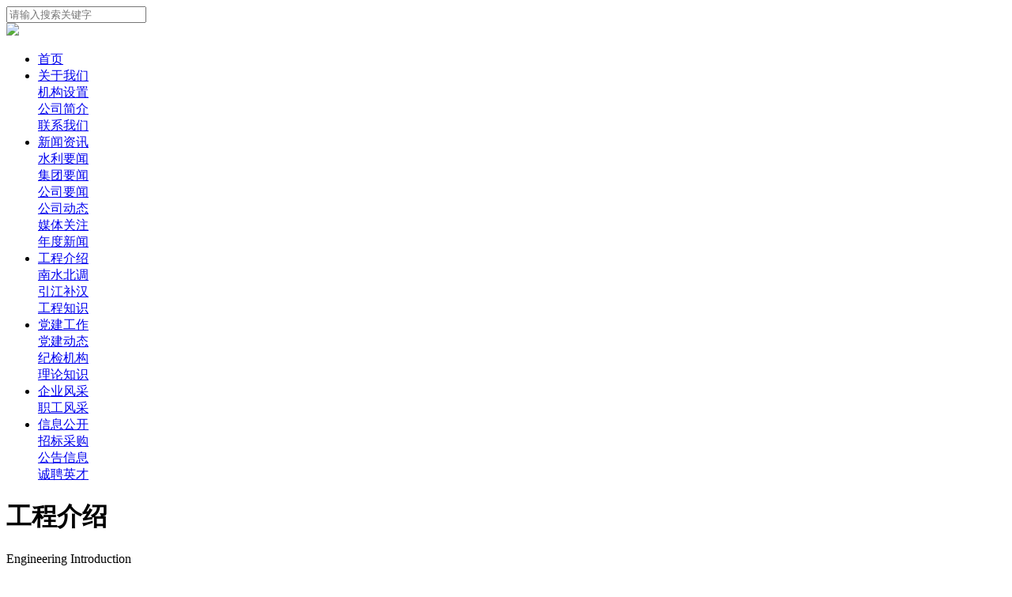

--- FILE ---
content_type: text/html; charset=UTF-8
request_url: https://www.nsbdjhsw.com.cn/list-czzz.html
body_size: 5247
content:
<!DOCTYPE html>
<html lang="en">

	<head>
		<meta charset="utf-8">
		<meta name="viewport" content="width=device-width, initial-scale=1, minimum-scale=1, maximum-scale=1">
		<title>创造之最_引江补汉_工程介绍_中国南水北调集团江汉水网建设开发有限公司</title>
<meta name="keywords" content=" 江汉水网,中国南水北调集团江汉水网,南水北调集团江汉水网,中国南水北调集团,中国南水北调集团江汉水网建设开发有限公司" />
<meta name="description" content="中国南水北调集团江汉水网建设开发有限公司（以下简称“江汉水网公司”）于2022年2月25日在武汉注册成立，注册资金300亿元，是由中国南水北调集团有限公司（以下简称“集团公司”）出资设立的有限公司。
江汉水网公司定位为引江补汉工程项目法人，在集团公司的统一领导下，具体承担引江补汉工程建设管理职责，对工程建设的质量、安全、进度和资金使用负责。承接集团公司“志建南水北调、构筑国家水网”的战略使命，以加快构建国家水网主骨架和大动脉为目标，以调水工程开发建设与运营、相关生态保护和环境治理为核心功能，开拓经营，保障国有资产保值增值。" />
		<link rel="stylesheet" href="/static/nsbd/css/style.css">
	</head>

	<body>
		<div class="all_body">
			<!--头部-->
			
			<!--头部-->
			<div class="all_tops">
				<div class="wrap">
				<!--	<div class="all_top_l fl">
					<iframe width="300" height="30" frameborder="0" scrolling="no" hspace="0" src="https://i.tianqi.com?c=code&id=34&icon=1&site=16&py=wuhan"></iframe>
					</div>  
						    -->
					<div class="all_top_r fr" >
						<div class="all_search"  >
					 	<a href="javascript:;"  name='keyword' value='' Onclick="dr_module_search()" ></a>
						<div class="find_inputBlock">
						<input type="text" id='search_keyword' placeholder="请输入搜索关键字" onkeypress="if(event.keyCode==13) {dr_module_search();return false;}" />
						</div>
					</div>
					</div>
					<div class="clearfix"></div>
				</div>
			</div>
			<div class="all_heads">
				<div class="wrap">
					<div class="all_logo fl">
						<a href="/"><img src="/static/nsbd/images/logo1.png" /></a>
					</div>
					
					<div class="all_menu fr">
						<ul>
							<li >
								<a href="/">首页</a>
							</li>
							<li >
								<a href="/list-gywm.html">关于我们</a>
								<div class="sub_nav">
									<div class="sub_nav_li"><a href="/list-dszzc.html">机构设置</a></div>
									<div class="sub_nav_li"><a href="/list-jtjj.html">公司简介</a></div>
									<div class="sub_nav_li"><a href="/list-lxwm.html">联系我们</a></div>
								</div>
							</li>
							<li >
								<a href="/list-xwzx.html">新闻资讯</a>
								<div class="sub_nav">
									<div class="sub_nav_li"><a href="/list-slyw.html">水利要闻</a></div>
									<div class="sub_nav_li"><a href="/list-jtyw.html">集团要闻</a></div>
									<div class="sub_nav_li"><a href="/list-gsyw.html">公司要闻</a></div>
									<div class="sub_nav_li"><a href="/list-gsdt.html">公司动态</a></div>
									<div class="sub_nav_li"><a href="/list-mtgz.html">媒体关注</a></div>
									<div class="sub_nav_li"><a href="/list-ndxw.html">年度新闻</a></div>
								</div>
							</li>
							<li >
								<a href="/list-yjbh.html">工程介绍</a>
								<div class="sub_nav">
									<div class="sub_nav_li"><a href="list-lsgc.html">南水北调</a></div>
									<div class="sub_nav_li"><a href="/list-yjbh.html">引江补汉</a></div>
									<div class="sub_nav_li"><a href="/list-gczs.html">工程知识</a></div>
								</div>
							</li>
							<li >
								<a href="/list-djgz.html">党建工作</a>
								<div class="sub_nav">
									<div class="sub_nav_li"><a href="/list-dangjiandongtai.html">党建动态</a></div>
									<div class="sub_nav_li"><a href="/list-jijianjiancha.html">纪检机构</a></div>
									<div class="sub_nav_li"><a href="/list-lilunzhishi.html">理论知识</a></div>
								</div>
							</li>							
							<li >
								<a href="/list-qyfc.html">企业风采</a>
                                <div class="sub_nav">
                                     <div class="sub_nav_li"><a href="/list-zgfc.html">职工风采</a></div>
                                 </div>
							</li>
							<li >
								<a href="/list-xxgk.html">信息公开</a>
								<div class="sub_nav">
									<div class="sub_nav_li"><a href="/list-zbcg.html">招标采购</a></div>
									<div class="sub_nav_li"><a href="/list-ggxx.html">公告信息</a></div>
									<div class="sub_nav_li"><a href="/list-cpyc.html">诚聘英才</a></div>
								</div>
							</li>
                            <!--<li >-->
                            <!--    <a href="/list-ndxw.html">年度新闻</a>-->
                            <!--</li>-->
						</ul>
					</div>
					<div class="clearfix"></div>
				</div>
			</div>
			<script>
					// 这段js是用来执行搜索的
					function dr_module_search() {
						var url="/index.php?s=news&c=search&0=title&keyword=dayrui";
						var value = $("#search_keyword").val();
						if (value.length < 2){
							//window.alert("搜索的关键字长度大要于2");
							return ;
						}
						if (value) {
                                       location.href=url.replace('dayrui', value);
                                   } else {
                                       $("#"+name).focus()
                                       dr_tips(0, "输入关键字");
                                   }
						return false;
					}
				</script>
		
	


	
			<!--横幅-->
			<div class="lmf_hf lmf_gcjs">
				<div class="wrap">
					<div class="lmf_title">
						<h1>工程介绍<i></i></h1>
						<p>Engineering Introduction</p>

					</div>
				</div>
			</div>
			<!--子菜单和面包屑-->
			<div class="lmf_tab">
				<div class="wrap">
					
					<div class="lmf_bre fr">
						<span>当前位置：</span>
						<a href="/">首页</a> /
						<a href="/list-gcjs.html">工程介绍</a> / <a href="/list-yjbh.html">引江补汉</a> / <a href="/list-czzz.html">创造之最</a>
					</div>
					<div class="clearfix"></div>
				</div>
			</div>
			<!--内容-->
			<div class="wrap nsbd_main">
				<div class="xz_con01">
					<div class="xz_t">创造之最</div>
					<div class="xz_con01_m">
						<ul>
							<li>
								<h1>01</h1>
								<p>引江补汉工程是目前我国在建长度最长的有压引调水隧洞，工程单洞距离长194.19公里；</p>
							</li>
							<li>
								<h1>02</h1>
								<p>我国在建洞径最大的长距离引调水隧洞，等效洞径10.2米；</p>
							</li>
							<li>
								<h1>03</h1>
								<p>我国在建引水流量最大的长距离有压引调水隧洞，最大引水流量212立方米/秒；</p>
							</li>
							<li>
								<h1>04</h1>
								<p>我国在建一次性投入超大直径TBM施工最多的隧洞，直径12米级TBM数量10台；</p>
							</li>
							<li>
								<h1>05</h1>
								<p>我国在建洞挖工程量最大的引调水隧洞，单洞洞挖总量近3000万立方米；</p>
							</li>
							<li>
								<h1>06</h1>
								<p style="text-align:justify;">我国在建综合难度最大的长距离引调水隧洞，最大埋深1230米，埋深超过600米的洞段占36.4%，面临强岩爆、突泥涌水、大断裂、软岩变形、高温、有害气体等多重挑战。</p>
							</li>
						</ul>
					</div>
					
				</div>
			</div>
			<!--底部-->
			
			<!--底部-->
			<div class="all_bots">
				<div class="wrap">
					<div class="all_gfwx">
					   
					    <ul>
					        <li>
					          <a href="list-jubaopingtai.html" target="_blank"> <img src="/static/nsbd/images/jbpt.jpg" /> </a> 
					          <p>举报平台</p></li>
					        <li>
					             <img src="/static/nsbd/images/gfwx.jpg" />
					        	 <p>官方微信公众号</p></li>
					    </ul>
						
					</div>
					<div class="all_link">
						<p>友情链接</p>
						
                    <div class="select">
                    <select onchange="window.open(this.value)">
                    <!--								<option value="volvo">政府机构</option>-->
                    <!--<option value="http://www.gov.cn/">中华人民共和国中央人民政府网</option>-->
                    <!--tps://www.ndrc.gov.cn/">国家发展和改革委员会</option>-->
                    <!--<option value="http://www.mof.gov.cn/">财政部</option>-->
                    <!--<option value="http://www.mwr.gov.cn/">水利部</option>-->
                    <!--<option value="http://www.most.gov.cn/">科技部</option>-->
                    <!--<option value="http://www.mnr.gov.cn/">自然资源部</option>-->
                    <!--<option value="http://www.mee.gov.cn/">生态环境部</option>-->
                    <!--<option value="http://www.mohurd.gov.cn/">住房和城乡建设部</option>-->
                    <!--<option value="http://www.moa.gov.cn/">农业部</option>-->
                    <!--<option value="http://www.pbc.gov.cn/">人民银行</option>-->
                    <!--<option value="http://www.sasac.gov.cn/">国资委</option>-->
                    <!--<option value="http://www.forestry.gov.cn/">林业局</option>-->
                    <!--<option value="http://www.chinalaw.gov.cn/">司法部</option>-->
                    <!--<option value="http://www.nea.gov.cn/">国家能源局</option>-->
                    
                    <option value="">政府机构</option>
                    <option value="http://www.gov.cn/">中华人民共和国中央人民政府网</option>
                    <option value="http://www.mwr.gov.cn/">水利部</option>
                    <option value="https://www.ndrc.gov.cn/">国家发展改革委</option>
                    <option value="http://www.sasac.gov.cn/">国资委</option>
                    <option value="http://www.mof.gov.cn/index.htm">财政部</option>
                    <option value="http://www.most.gov.cn/index.html">科技部</option>
                    <option value="http://www.mnr.gov.cn/">自然资源部</option>
                    <option value="http://www.mofcom.gov.cn/">商务部</option>
                    <option value="http://www.mee.gov.cn/">生态环境部</option>
                    <option value="http://www.mohurd.gov.cn/">住房城乡建设部</option>
                    <option value="http://www.moa.gov.cn/">农业农村部</option>
                    <option value="http://www.mem.gov.cn/">应急管理部</option>
                    <option value="http://www.audit.gov.cn/">审计署</option>
                    
                    </select>		
						</div>
						
						
						<div class="select">
						    
							<select onchange="window.open(this.value)">
								<option value="volvo">集团网群</option>
<!--								<option value="http://www.csnwd.com.cn/">中国南水北调集团有限公司</option>-->
<!--<option value="https://www.nsbd.cn/">中国南水北调集团中线有限公司</option>						-->
<!--<option value="https://www.nsbddx.com/">中国南水北调集团东线有限公司</option>					-->
<!--<option value="http://nsbd.mwr.gov.cn/">南水北调工程管理司</option>-->
<!--<option value="http://www.zxsygs.com">中线水源公司</option>-->
<!--<option value="http://swj.beijing.gov.cn/">北京市水务局</option>-->
<!--<option value="http://swj.tj.gov.cn/">天津市水务局</option>-->
<!--<option value="http://slt.hebei.gov.cn/">河北省水利厅</option>-->
<!--<option value="http://jssslt.jiangsu.gov.cn/">江苏省水利厅</option>-->
<!--<option value="http://wr.shandong.gov.cn/">山东省水利厅</option>-->
<!--<option value="http://slt.henan.gov.cn/">河南省水利厅</option>-->
<!--<option value="http://slt.hubei.gov.cn/">湖北省水利厅</option>-->

<option value="http://www.csnwd.com.cn/">中国南水北调集团有限公司</option>
 <option value="http://nsbd.mwr.gov.cn/">中国南水北调网</option>
<option value="https://www.nsbd.cn/">中线有限公司</option>
<option value="https://www.nsbddx.com/">东线有限公司</option>
<option value="http://www.zxsygs.com/">中线水源公司</option>
<option value="http://www.hebwater.gov.cn/">河北南水北调</option>
<option value="http://www.sdnsbd.com/">山东南水北调</option>
<option value="http://jswater.jiangsu.gov.cn/col/col58533/index.html">江苏南水北调</option>
<option value="http://www.nsbdjssy.com/">江苏水源公司</option>

							</select>
							
						</div>
						
						<div class="select">
						    
            <select onchange="window.open(this.value)">
            <!--<option value="volvo">新闻媒体</option>-->
            <!--<option value="http://www.people.com.cn/">人民日报</option>-->
            <!--<option value="http://www.xinhua.org/">新华社</option>-->
            <!--<option value="http://www.gmw.cn/">光明日报</option>-->
            <!--<option value="http://www.ce.cn/">经济日报</option>-->
            <!--<option value="http://www.cnr.cn/">中央人民广播电台</option>-->
            <!--<option value="http://www.cctv.com/">中央电视台</option>-->
            <!--<option value="http://www.chinadaily.com.cn/">中国日报</option>-->
            <!--<option value="http://digitalpaper.stdaily.com:81/">科技日报</option>-->
            <!--<option value="http://www.chinanews.com/">中国新闻社</option>-->
            <!--<option value="http://www.chinawater.com.cn/">中国水利报</option>-->
            <!--<option value="http://www.bjd.com.cn/">北京日报</option>-->
            <!--<option value="http://epaper.tianjinwe.com/">天津日报</option>-->
            <!--<option value="http://www.hebnews.cn/">河北日报</option>-->
            
            <option value="">媒体服务</option>
            <option value="http://www.people.com.cn/">人民日报</option>
            <option value="http://www.xinhuanet.com/">新华网</option>
            <option value="https://www.gmw.cn/">光明日报</option>
            <option value="http://www.ce.cn/">经济日报</option>
            <option value="http://www.cnr.cn/">中央人民广播电视台</option>
            <option value="https://www.cctv.com/">中央电视台</option>
            <option value="http://www.chinadaily.com.cn/">中国日报</option>
            <option value="http://digitalpaper.stdaily.com/http_www.kjrb.com/kjrb/html/2021-06/21/node_2.htm">科技日报</option>
            <option value="http://www.chinanews.com/">中国新闻社</option>
            <option value="http://www.chinawater.com.cn/">中国水利报</option>
            <option value="https://www.cenews.com.cn/">中国环境报</option>
            <option value="https://epaper.hubeidaily.net/">湖北日报</option>
							</select>
						</div>
						
						<div class="select">
                        <select onchange="openUrlIfNotEmpty(this.value)">
                        <option value="">参建单位网群</option>
                        <option value="">1.设计单位</option>
                        <option value="http://www.cjwsjy.com.cn/">&nbsp;&nbsp;&nbsp;长江勘测规划设计研究有限责任公司 </option>
                        <option value="">2.监理单位</option>
                        <option value="http://www.yrec.cn/">&nbsp;&nbsp;&nbsp;黄河勘察规划设计研究院有限公司</option>
                        <option value="http://www.beijinghaice.com/">&nbsp;&nbsp;&nbsp;北京海策工程咨询有限公司</option>
                        <option value="http://www.hhzxjl.com/news.aspx">&nbsp;&nbsp;&nbsp;黄河工程咨询监理有限责任公司</option>
                        <option value="https://www.cctv.com/">3.施工单位</option>
                        <option value="https://www.baju.com.cn/">&nbsp;&nbsp;&nbsp;中国水利水电第八工程局有限公司</option>
                        <option value="http://www.ztsj.com.cn/">&nbsp;&nbsp;&nbsp;中铁三局集团有限公司</option>
                        <option value="http://6j.powerchina.cn/">&nbsp;&nbsp;&nbsp;中国水利水电第六工程局有限公司</option>
                        <option value="http://cr18g.crcc.cn/">&nbsp;&nbsp;&nbsp;中铁十八局集团有限公司</option>
                        <option value="http://www.crtg.com/">&nbsp;&nbsp;&nbsp;中铁隧道局集团有限公司</option>
                        <option value="http://www.cr12g.com.cn/">&nbsp;&nbsp;&nbsp;中铁十二局集团有限公司</option>
                        <option value="http://www.cggc.cn/">&nbsp;&nbsp;&nbsp;中国葛洲坝集团股份有限公司</option>
                        <option value="https://14j.powerchina.cn/">&nbsp;&nbsp;&nbsp;中国水利水电第十四工程局有限公司</option>
                        <option value="http://www.csdsj.com/">&nbsp;&nbsp;&nbsp;中国水利水电第四工程局有限公司</option>
                        <option value="http://www.zswj.com/">&nbsp;&nbsp;&nbsp;中国水利水电第五工程局有限公司</option>
                        <option value="https://www.cctv.com/">4.服务单位</option>
                        <option value="http://www.khidi.com/">&nbsp;&nbsp;&nbsp;中国电建集团昆明勘测设计研究院有限公司</option>
                        <option value="https://www.nhri.cn/">&nbsp;&nbsp;&nbsp;水利部交通运输部国家能源局南京水利科学研究院</option>
                        <option value="http://www.tidi.ac.cn/">&nbsp;&nbsp;&nbsp;中水北方勘测设计研究有限责任公司</option>
                        <option value="http://www.bhidi.com/">&nbsp;&nbsp;&nbsp;中国电建集团北京勘测设计研究院有限公司</option>
                        <option value="http://www.crsri.cn/">&nbsp;&nbsp;&nbsp;长江水利委员会长江科学院</option>
                        <option value="http://www.yrec.cn/">&nbsp;&nbsp;&nbsp;黄河勘测规划设计研究院有限公司</option>
                        </select>
							
						</div>
						
						<div class="clearfix"></div>
					</div>
					<div class="all_foot">
						<img src="/static/nsbd/images/jh_icon.png" />
						<a href="https://beian.miit.gov.cn/#/Integrated/index">鄂ICP备2022018035号 </a>
						版权所有：中国南水北调集团江汉水网建设开发有限公司 <br/> 网站统计：您是访问本站的第 
						<span>15075406位嘉宾&nbsp;&nbsp; |&nbsp;&nbsp;</span>
						<a href="/show-976.html">法律声明</a>
					</div>
				</div>
			</div>
	
	

<script>
    
    function openUrlIfNotEmpty(url) {
    if (url && url.trim()!== '') {
        window.open(url);
    }
}
    
</script>


	
		</div>
		<script type="text/javascript" src="/static/nsbd/js/jquery.min.js"></script>
		<script type="text/javascript" src="/static/nsbd/js/head.js"></script>
	</body>

</html>